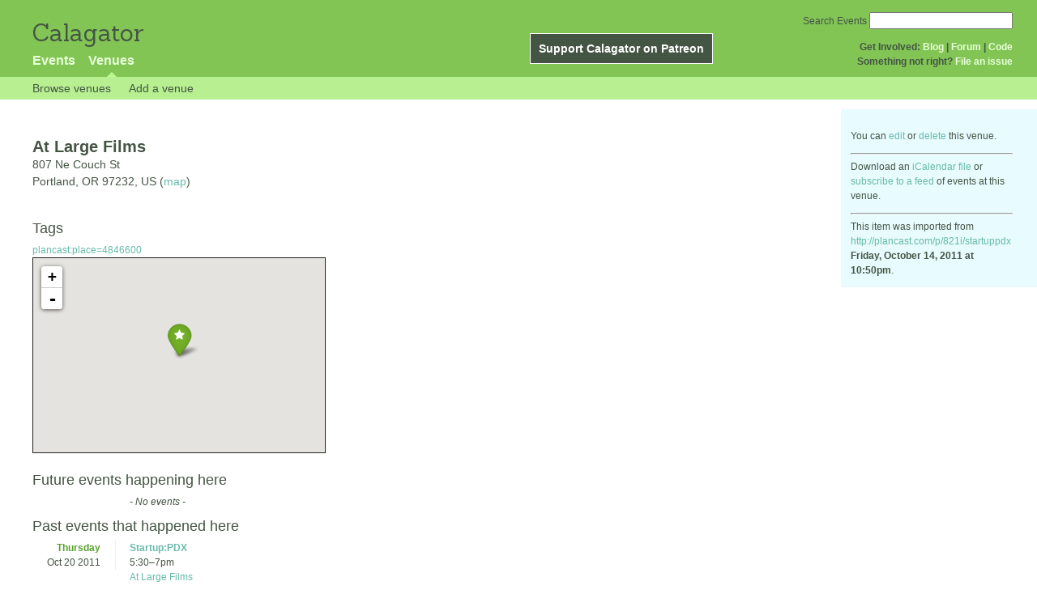

--- FILE ---
content_type: text/html; charset=utf-8
request_url: https://calagator.org/venues/202393005
body_size: 3163
content:
<!DOCTYPE html PUBLIC "-//W3C//DTD XHTML 1.0 Strict//EN"
  "http://www.w3.org/TR/xhtml1/DTD/xhtml1-strict.dtd">

<html xmlns="http://www.w3.org/1999/xhtml" xml:lang="en" lang="en">
  <head>
    <meta http-equiv="Content-Type" content="text/html; charset=utf-8"/>
    
    <title>
      At Large Films »       Calagator: Portland&#39;s Tech Calendar    </title>
    <meta name="viewport" content="width=device-width, initial-scale=1.0, user-scalable=yes">
    <meta name="apple-mobile-web-app-capable" content="yes" />
    <meta name="apple-mobile-web-app-status-bar-style" content="black" />
    <link rel='search' type='application/opensearchdescription+xml' href='/opensearch.xml'  title='Calagator' />

    <!-- Stylesheets, static -->
    <link rel="stylesheet" media="all" href="/assets/application-ba714b36b324b57f74216ed15a4d84aff893b226fa5b499911dee378a49a8c18.css" />

    <link rel="stylesheet" href="https://cdnjs.cloudflare.com/ajax/libs/leaflet/0.7.3/leaflet.css" />
    <!--[if lte IE 8]>
        <link rel="stylesheet" href="https://cdnjs.cloudflare.com/ajax/libs/leaflet/0.7.3/leaflet.ie.css" />
    <![endif]-->

    <!-- Stylesheets, inserted  -->
    

    <!-- JavaScripts, static -->
    <script src="https://cdnjs.cloudflare.com/ajax/libs/leaflet/0.7.3/leaflet.js"></script>
<script src="https://maps.googleapis.com/maps/api/js?key=AIzaSyDro5ZQaNHU0vcbFlVAILQJZZaq0jUGwvc&amp;sensor=false"></script>
<script src="/assets/leaflet_google_layer-8da68170e3668741c363011d07fd1f4b2dee84dba2b88291f4a42c494057ea52.js"></script>
    <script src="/assets/application-8063caa3d186d3397eb6408b3a3ec377f15cc84d42410c12a40c7abd9d9a5783.js"></script>

    <!-- JavaScripts, inserted -->
    

    <!-- Auto-discovery, static -->
    <link rel="alternate" type="application/atom+xml" title="Atom: All Events" href="https://calagator.org/events.atom" />

    <!-- Auto-discovery, inserted -->
      <link rel="alternate" type="application/x-wiki" title="Edit this page" href="https://calagator.org/venues/202393005/edit" />


    <link rel="apple-touch-icon" href="/assets/site-icon-c9cb3e5aa3965fcb649048a4421042abf6ab44728d211449a1c13380659162c7.png" />
  </head>
  <body class="venues_show venues_controller ">

    <div id="outer">
            <div id="global_header">
        <a id="project_title" href="/">Calagator</a>

        <div id="patreon">
          <a href="https://www.patreon.com/calagator">Support Calagator on Patreon</a>
        </div>
        <div id="top_menu">
          <div id='app_menu'>
            <ul>
                <li class='false'><a href="/events">Events</a></li>
                <li class='active'><a href="/venues">Venues</a></li>
            </ul>
          </div>
          <div id='project_menu'>
            <strong>Get Involved:</strong> <a class="first" href="http://calagator.wordpress.com/">Blog</a> | <a href="https://groups.google.com/group/pdx-tech-calendar/">Forum</a> | <a href="https://github.com/calagator/calagator">Code</a>
            <br />
            <strong>Something not right?</strong> <a href="https://github.com/calagator/calagator.org/issues">File an issue</a>
          </div>
                    <form action="/events/search" accept-charset="UTF-8" method="get"><input name="utf8" type="hidden" value="&#x2713;" />
            <div id='search_form'>
            <label for="search_field">Search Events</label>
              <input type="search" name="query" value="" results="5" id="search_field">
            </div>
</form>

        </div>
      </div>


      
      <div id="venues_subnav" class="subnav">
    <ul class="clearfix">
      <li><a class="venues_show_subnav" href="https://calagator.org/venues">Browse venues</a>
      </li>
      <li><a class="venues_show_subnav" href="https://calagator.org/venues/new">Add a venue</a>
      </li>
    </ul>
</div>

      


            <div id="content">
        
        


<div class="single_venue contentbar">
  <a href="#" id="venue_sidebar_toggle" class="expander_toggle">Export or edit this venue...</a>
  <div id="venue_sidebar" class='single_view_right sidebar'>
    <div id='edit_link'>
      <p>
        You can <a href="https://calagator.org/venues/202393005/edit">edit</a>
        or <a data-confirm="Are you sure?" rel="nofollow" data-method="delete" href="https://calagator.org/venues/202393005">delete</a>
        this venue.
      </p>
    </div>
    <hr />
    <p>Download an <a href="https://calagator.org/venues/202393005.ics">iCalendar file</a> or
    <a href="webcal://calagator.org/venues/202393005.ics">subscribe to a feed</a> of events at this venue.</p>
    <hr />
    <div class="metadata">
      This item was imported from <a href="/sources/996334665">http://plancast.com/p/821i/startuppdx</a> <br /><strong>Friday, October 14, 2011 at 10:50pm</strong>.
    </div>
  </div>

  <div class="location vcard">
    <h1 class="fn org">At Large Films</h1>
    

      <div class="adr">
          <div class="street-address">807 Ne Couch St</div>
          <span class="locality">Portland</span>,
          <span class="region">OR</span>
          <span class="postal-code">97232</span>,
          <span class='country-name'>US</span>
        (<a href='https://maps.google.com/maps?q=807%20Ne%20Couch%20St,%20Portland%20OR%2097232%20US'>map</a>)
      </div>

    <div class='info'>



    </div>
  </div>


    <div class="tags">
      <h2>Tags</h2>
      <a class="p-category" href="/venues/tag/plancast:place=4846600">plancast:place=4846600</a>
    </div>

  <div id="google_map">
    <div id="map"></div><script>
//<![CDATA[
map("L.Google","ROADMAP","map",[45.5237,-122.6574],14,"green",[{"latitude":"45.5237","longitude":"-122.6574","title":"At Large Films","popup":"\u003ca href=\"/venues/202393005\"\u003eAt Large Films\u003c/a\u003e"}],false);
//]]>
</script>
  </div>

  <div id='events'>
    <div id='future_events'>
      <h2>Future events happening here</h2>
      <ul class='event_list'>
    <li class='blank_list'>
      <i>- No events -</i>
    </li>
</ul>

    </div>

    <div id='past_events'>
      <h2>Past events that happened here</h2>
      <ul class='event_list'>
      <li>
        <div class='vevent h-event'>
  <div class='list_date'>
    <div class='day_of_week'>Thursday</div>
    Oct 20      2011  </div>
  <div class='list_content'>
    <a class='summary p-name u-url' href="https://calagator.org/events/1250461471">Startup:PDX</a>
    <div class='event_icons'>
      
    </div>
    <div>
    <time class="dtstart dt-start" title="2011-10-20T17:30:00" datetime="2011-10-20T17:30:00">5:30</time>&ndash;<time class="dtend dt-end" title="2011-10-20T19:00:00" datetime="2011-10-20T19:00:00">7pm</time>      <br/><a class='location p-location h-card' href="https://calagator.org/venues/202393005">At Large Films</a>
    </div>
      <div class='description e-description'>
        <p>Join the Portland Development Commission, the Software Association of Oregon and the Oregon Entrepreneurs Network to celebrate recent startup success, innovative initiatives and the opportunity to network with entrepreneurs and mentors. @Large Films in Portland's Central Eastside will be hosting with food and drinks provided by Sizzle Pie, Bull Run Distilling and Breakside Brewing.</p>      </div>
      <a class="url u-url" rel="nofollow" href="http://plancast.com/p/821i">Website</a>  </div>
</div>


      </li>
</ul>

    </div>
  </div>
</div>

      </div>


            <div id="top_footer">
        calagator.org
        1.1.0
        &nbsp;
        &nbsp;
        &nbsp;
      </div>


    </div>

          <script>
        (function(i,s,o,g,r,a,m){i['GoogleAnalyticsObject']=r;i[r]=i[r]||function(){
        (i[r].q=i[r].q||[]).push(arguments)},i[r].l=1*new Date();a=s.createElement(o),
        m=s.getElementsByTagName(o)[0];a.async=1;a.src=g;m.parentNode.insertBefore(a,m)
        })(window,document,'script','//www.google-analytics.com/analytics.js','ga');

        ga('create', 'UA-168427-7', 'auto');
        ga('send', 'pageview');

      </script>



  <script defer src="https://static.cloudflareinsights.com/beacon.min.js/vcd15cbe7772f49c399c6a5babf22c1241717689176015" integrity="sha512-ZpsOmlRQV6y907TI0dKBHq9Md29nnaEIPlkf84rnaERnq6zvWvPUqr2ft8M1aS28oN72PdrCzSjY4U6VaAw1EQ==" data-cf-beacon='{"version":"2024.11.0","token":"db19a96902b64782afbd23d08bdfc20c","r":1,"server_timing":{"name":{"cfCacheStatus":true,"cfEdge":true,"cfExtPri":true,"cfL4":true,"cfOrigin":true,"cfSpeedBrain":true},"location_startswith":null}}' crossorigin="anonymous"></script>
</body>
</html>



--- FILE ---
content_type: text/css; charset=utf-8
request_url: https://cdnjs.cloudflare.com/ajax/libs/leaflet/0.7.3/leaflet.css
body_size: 1369
content:
/* required styles */

.leaflet-map-pane,
.leaflet-tile,
.leaflet-marker-icon,
.leaflet-marker-shadow,
.leaflet-tile-pane,
.leaflet-tile-container,
.leaflet-overlay-pane,
.leaflet-shadow-pane,
.leaflet-marker-pane,
.leaflet-popup-pane,
.leaflet-overlay-pane svg,
.leaflet-zoom-box,
.leaflet-image-layer,
.leaflet-layer {
	position: absolute;
	left: 0;
	top: 0;
	}
.leaflet-container {
	overflow: hidden;
	-ms-touch-action: none;
	}
.leaflet-tile,
.leaflet-marker-icon,
.leaflet-marker-shadow {
	-webkit-user-select: none;
	   -moz-user-select: none;
	        user-select: none;
	-webkit-user-drag: none;
	}
.leaflet-marker-icon,
.leaflet-marker-shadow {
	display: block;
	}
/* map is broken in FF if you have max-width: 100% on tiles */
.leaflet-container img {
	max-width: none !important;
	}
/* stupid Android 2 doesn't understand "max-width: none" properly */
.leaflet-container img.leaflet-image-layer {
	max-width: 15000px !important;
	}
.leaflet-tile {
	filter: inherit;
	visibility: hidden;
	}
.leaflet-tile-loaded {
	visibility: inherit;
	}
.leaflet-zoom-box {
	width: 0;
	height: 0;
	}
/* workaround for https://bugzilla.mozilla.org/show_bug.cgi?id=888319 */
.leaflet-overlay-pane svg {
	-moz-user-select: none;
	}

.leaflet-tile-pane    { z-index: 2; }
.leaflet-objects-pane { z-index: 3; }
.leaflet-overlay-pane { z-index: 4; }
.leaflet-shadow-pane  { z-index: 5; }
.leaflet-marker-pane  { z-index: 6; }
.leaflet-popup-pane   { z-index: 7; }

.leaflet-vml-shape {
	width: 1px;
	height: 1px;
	}
.lvml {
	behavior: url(#default#VML);
	display: inline-block;
	position: absolute;
	}


/* control positioning */

.leaflet-control {
	position: relative;
	z-index: 7;
	pointer-events: auto;
	}
.leaflet-top,
.leaflet-bottom {
	position: absolute;
	z-index: 1000;
	pointer-events: none;
	}
.leaflet-top {
	top: 0;
	}
.leaflet-right {
	right: 0;
	}
.leaflet-bottom {
	bottom: 0;
	}
.leaflet-left {
	left: 0;
	}
.leaflet-control {
	float: left;
	clear: both;
	}
.leaflet-right .leaflet-control {
	float: right;
	}
.leaflet-top .leaflet-control {
	margin-top: 10px;
	}
.leaflet-bottom .leaflet-control {
	margin-bottom: 10px;
	}
.leaflet-left .leaflet-control {
	margin-left: 10px;
	}
.leaflet-right .leaflet-control {
	margin-right: 10px;
	}


/* zoom and fade animations */

.leaflet-fade-anim .leaflet-tile,
.leaflet-fade-anim .leaflet-popup {
	opacity: 0;
	-webkit-transition: opacity 0.2s linear;
	   -moz-transition: opacity 0.2s linear;
	     -o-transition: opacity 0.2s linear;
	        transition: opacity 0.2s linear;
	}
.leaflet-fade-anim .leaflet-tile-loaded,
.leaflet-fade-anim .leaflet-map-pane .leaflet-popup {
	opacity: 1;
	}

.leaflet-zoom-anim .leaflet-zoom-animated {
	-webkit-transition: -webkit-transform 0.25s cubic-bezier(0,0,0.25,1);
	   -moz-transition:    -moz-transform 0.25s cubic-bezier(0,0,0.25,1);
	     -o-transition:      -o-transform 0.25s cubic-bezier(0,0,0.25,1);
	        transition:         transform 0.25s cubic-bezier(0,0,0.25,1);
	}
.leaflet-zoom-anim .leaflet-tile,
.leaflet-pan-anim .leaflet-tile,
.leaflet-touching .leaflet-zoom-animated {
	-webkit-transition: none;
	   -moz-transition: none;
	     -o-transition: none;
	        transition: none;
	}

.leaflet-zoom-anim .leaflet-zoom-hide {
	visibility: hidden;
	}


/* cursors */

.leaflet-clickable {
	cursor: pointer;
	}
.leaflet-container {
	cursor: -webkit-grab;
	cursor:    -moz-grab;
	}
.leaflet-popup-pane,
.leaflet-control {
	cursor: auto;
	}
.leaflet-dragging .leaflet-container,
.leaflet-dragging .leaflet-clickable {
	cursor: move;
	cursor: -webkit-grabbing;
	cursor:    -moz-grabbing;
	}


/* visual tweaks */

.leaflet-container {
	background: #ddd;
	outline: 0;
	}
.leaflet-container a {
	color: #0078A8;
	}
.leaflet-container a.leaflet-active {
	outline: 2px solid orange;
	}
.leaflet-zoom-box {
	border: 2px dotted #38f;
	background: rgba(255,255,255,0.5);
	}


/* general typography */
.leaflet-container {
	font: 12px/1.5 "Helvetica Neue", Arial, Helvetica, sans-serif;
	}


/* general toolbar styles */

.leaflet-bar {
	box-shadow: 0 1px 5px rgba(0,0,0,0.65);
	border-radius: 4px;
	}
.leaflet-bar a,
.leaflet-bar a:hover {
	background-color: #fff;
	border-bottom: 1px solid #ccc;
	width: 26px;
	height: 26px;
	line-height: 26px;
	display: block;
	text-align: center;
	text-decoration: none;
	color: black;
	}
.leaflet-bar a,
.leaflet-control-layers-toggle {
	background-position: 50% 50%;
	background-repeat: no-repeat;
	display: block;
	}
.leaflet-bar a:hover {
	background-color: #f4f4f4;
	}
.leaflet-bar a:first-child {
	border-top-left-radius: 4px;
	border-top-right-radius: 4px;
	}
.leaflet-bar a:last-child {
	border-bottom-left-radius: 4px;
	border-bottom-right-radius: 4px;
	border-bottom: none;
	}
.leaflet-bar a.leaflet-disabled {
	cursor: default;
	background-color: #f4f4f4;
	color: #bbb;
	}

.leaflet-touch .leaflet-bar a {
	width: 30px;
	height: 30px;
	line-height: 30px;
	}


/* zoom control */

.leaflet-control-zoom-in,
.leaflet-control-zoom-out {
	font: bold 18px 'Lucida Console', Monaco, monospace;
	text-indent: 1px;
	}
.leaflet-control-zoom-out {
	font-size: 20px;
	}

.leaflet-touch .leaflet-control-zoom-in {
	font-size: 22px;
	}
.leaflet-touch .leaflet-control-zoom-out {
	font-size: 24px;
	}


/* layers control */

.leaflet-control-layers {
	box-shadow: 0 1px 5px rgba(0,0,0,0.4);
	background: #fff;
	border-radius: 5px;
	}
.leaflet-control-layers-toggle {
	background-image: url(images/layers.png);
	width: 36px;
	height: 36px;
	}
.leaflet-retina .leaflet-control-layers-toggle {
	background-image: url(images/layers-2x.png);
	background-size: 26px 26px;
	}
.leaflet-touch .leaflet-control-layers-toggle {
	width: 44px;
	height: 44px;
	}
.leaflet-control-layers .leaflet-control-layers-list,
.leaflet-control-layers-expanded .leaflet-control-layers-toggle {
	display: none;
	}
.leaflet-control-layers-expanded .leaflet-control-layers-list {
	display: block;
	position: relative;
	}
.leaflet-control-layers-expanded {
	padding: 6px 10px 6px 6px;
	color: #333;
	background: #fff;
	}
.leaflet-control-layers-selector {
	margin-top: 2px;
	position: relative;
	top: 1px;
	}
.leaflet-control-layers label {
	display: block;
	}
.leaflet-control-layers-separator {
	height: 0;
	border-top: 1px solid #ddd;
	margin: 5px -10px 5px -6px;
	}


/* attribution and scale controls */

.leaflet-container .leaflet-control-attribution {
	background: #fff;
	background: rgba(255, 255, 255, 0.7);
	margin: 0;
	}
.leaflet-control-attribution,
.leaflet-control-scale-line {
	padding: 0 5px;
	color: #333;
	}
.leaflet-control-attribution a {
	text-decoration: none;
	}
.leaflet-control-attribution a:hover {
	text-decoration: underline;
	}
.leaflet-container .leaflet-control-attribution,
.leaflet-container .leaflet-control-scale {
	font-size: 11px;
	}
.leaflet-left .leaflet-control-scale {
	margin-left: 5px;
	}
.leaflet-bottom .leaflet-control-scale {
	margin-bottom: 5px;
	}
.leaflet-control-scale-line {
	border: 2px solid #777;
	border-top: none;
	line-height: 1.1;
	padding: 2px 5px 1px;
	font-size: 11px;
	white-space: nowrap;
	overflow: hidden;
	-moz-box-sizing: content-box;
	     box-sizing: content-box;

	background: #fff;
	background: rgba(255, 255, 255, 0.5);
	}
.leaflet-control-scale-line:not(:first-child) {
	border-top: 2px solid #777;
	border-bottom: none;
	margin-top: -2px;
	}
.leaflet-control-scale-line:not(:first-child):not(:last-child) {
	border-bottom: 2px solid #777;
	}

.leaflet-touch .leaflet-control-attribution,
.leaflet-touch .leaflet-control-layers,
.leaflet-touch .leaflet-bar {
	box-shadow: none;
	}
.leaflet-touch .leaflet-control-layers,
.leaflet-touch .leaflet-bar {
	border: 2px solid rgba(0,0,0,0.2);
	background-clip: padding-box;
	}


/* popup */

.leaflet-popup {
	position: absolute;
	text-align: center;
	}
.leaflet-popup-content-wrapper {
	padding: 1px;
	text-align: left;
	border-radius: 12px;
	}
.leaflet-popup-content {
	margin: 13px 19px;
	line-height: 1.4;
	}
.leaflet-popup-content p {
	margin: 18px 0;
	}
.leaflet-popup-tip-container {
	margin: 0 auto;
	width: 40px;
	height: 20px;
	position: relative;
	overflow: hidden;
	}
.leaflet-popup-tip {
	width: 17px;
	height: 17px;
	padding: 1px;

	margin: -10px auto 0;

	-webkit-transform: rotate(45deg);
	   -moz-transform: rotate(45deg);
	    -ms-transform: rotate(45deg);
	     -o-transform: rotate(45deg);
	        transform: rotate(45deg);
	}
.leaflet-popup-content-wrapper,
.leaflet-popup-tip {
	background: white;

	box-shadow: 0 3px 14px rgba(0,0,0,0.4);
	}
.leaflet-container a.leaflet-popup-close-button {
	position: absolute;
	top: 0;
	right: 0;
	padding: 4px 4px 0 0;
	text-align: center;
	width: 18px;
	height: 14px;
	font: 16px/14px Tahoma, Verdana, sans-serif;
	color: #c3c3c3;
	text-decoration: none;
	font-weight: bold;
	background: transparent;
	}
.leaflet-container a.leaflet-popup-close-button:hover {
	color: #999;
	}
.leaflet-popup-scrolled {
	overflow: auto;
	border-bottom: 1px solid #ddd;
	border-top: 1px solid #ddd;
	}

.leaflet-oldie .leaflet-popup-content-wrapper {
	zoom: 1;
	}
.leaflet-oldie .leaflet-popup-tip {
	width: 24px;
	margin: 0 auto;

	-ms-filter: "progid:DXImageTransform.Microsoft.Matrix(M11=0.70710678, M12=0.70710678, M21=-0.70710678, M22=0.70710678)";
	filter: progid:DXImageTransform.Microsoft.Matrix(M11=0.70710678, M12=0.70710678, M21=-0.70710678, M22=0.70710678);
	}
.leaflet-oldie .leaflet-popup-tip-container {
	margin-top: -1px;
	}

.leaflet-oldie .leaflet-control-zoom,
.leaflet-oldie .leaflet-control-layers,
.leaflet-oldie .leaflet-popup-content-wrapper,
.leaflet-oldie .leaflet-popup-tip {
	border: 1px solid #999;
	}


/* div icon */

.leaflet-div-icon {
	background: #fff;
	border: 1px solid #666;
	}
